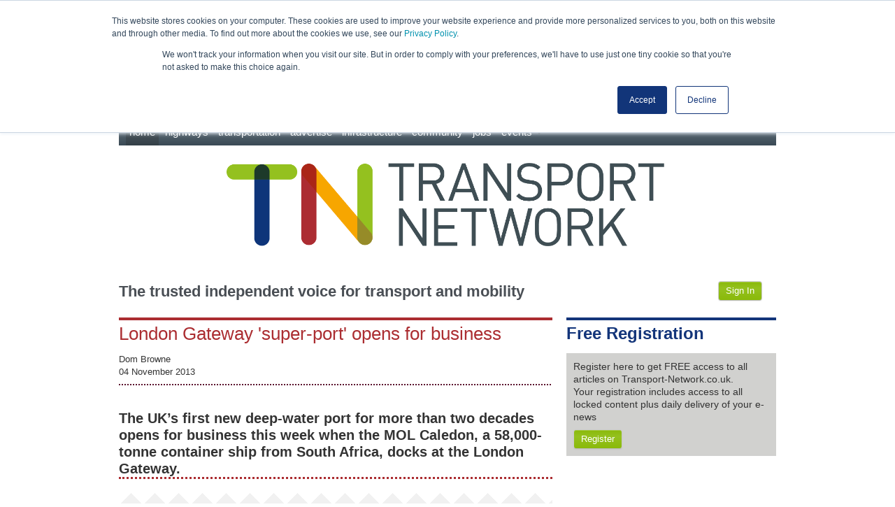

--- FILE ---
content_type: text/html; charset=utf-8
request_url: https://www.transport-network.co.uk/London-Gateway-super-port-opens-for-business/9676
body_size: 17905
content:


<!DOCTYPE html>
<!--[if lt IE 7 ]> <html class="no-js ie lte-ie8 ie6" lang="en"> <![endif]-->
<!--[if IE 7 ]> <html class="no-js ie lt-ie9 lte-ie8 ie7" lang="en"> <![endif]-->
<!--[if IE 8 ]> <html class="no-js ie lt-ie9 lte-ie8 ie8" lang="en"> <![endif]-->
<!--[if IE 9 ]> <html class="no-js ie ie9" lang="en"> <![endif]-->
<!--[if (gte IE 10)|!(IE)]><!-->
<html class="no-js" lang="en">
<!--<![endif]-->
<head><title>
	London Gateway 'super-port' opens for business - The Transport Network
</title>

    <!-- Set the viewport width to device width for mobile -->
    <meta name="viewport" content="width=device-width, initial-scale=1.0" />

    <!-- Add ccs/js elements -->
    
    <!-- Icons -->
    <link rel="shortcut icon" href='../favicon.jpeg?v=1.4' />
    <link rel="apple-touch-icon" href='../favicon.jpeg?v=1.4' />

    <!-- Modernizr -->
    <script type="text/javascript" src='../assets/scripts/modernizr-2.6.2.min.js' ></script>
  
    <!-- CSS -->
    <link  href='../assets/css/bootstrap.css?v=1.2'            rel="stylesheet" type="text/css"  />
    
    <link  href='../assets/font-awesome/font-awesome.css'        rel="stylesheet" type="text/css"   />
    <link  href='../assets/fonts/fonts.css?v=1.2'               rel="stylesheet" type="text/css"  />
    <link  href='../assets/css/carousel-skin.css?v=1.2'        rel="stylesheet" type="text/css"  />
    <link  href='../assets/css/jquery_paginate.css?v=1.2'        rel="stylesheet" type="text/css"  />
    <link  href='../assets/css/main.css?v=4.5'                rel="stylesheet" type="text/css"  />
    <link  href='../assets/css/ie.css?v=1.1'                   rel="stylesheet" type="text/css"  />
    <link href='../assets/css/modal.css?v=4.3' rel="stylesheet" type="text/css" />
    
    <script type="text/javascript" src='../assets/scripts/jquery-1.8.2.min.js'></script>
    

    <script type="text/javascript" src='../assets/scripts/jquery.jcarousel.min.js' ></script>
    
    <script type="text/javascript" src='../assets/scripts/fixednavigation.js'></script>
    <script type="text/javascript" src='../assets/scripts/bootstrap-tab.js'></script>

    <!-- SCRIPTS -->
    <script type="text/javascript" src='../assets/scripts/bootstrap.min.js'></script>

    <!-- Breaks the nav -->

    <script type="text/javascript" src='../assets/scripts/button.js'></script>
 
	
    <!--[if lt IE 9]>
	<link rel="stylesheet" href="~/library/css/ie.css">
<![endif]-->
    <!-- IE Fix for HTML5 Tags -->
    <!--[if lt IE 9]>
	<script src="http://html5shiv.googlecode.com/svn/trunk/html5.js"></script>
<![endif]-->
 

 

    <!--Google Analytics -->
   <script>
       (function (i, s, o, g, r, a, m) {
           i['GoogleAnalyticsObject'] = r; i[r] = i[r] || function () {
               (i[r].q = i[r].q || []).push(arguments)
           }, i[r].l = 1 * new Date(); a = s.createElement(o),
           m = s.getElementsByTagName(o)[0]; a.async = 1; a.src = g; m.parentNode.insertBefore(a, m)
       })(window, document, 'script', '//www.google-analytics.com/analytics.js', 'ga');

       ga('create', 'UA-2205437-74', 'auto');
       ga('send', 'pageview');

</script>
  
<!-- Google tag (gtag.js) -->
<script async src="https://www.googletagmanager.com/gtag/js?id=G-08V82SC4Q6"></script>
<script>
  window.dataLayer = window.dataLayer || [];
  function gtag(){dataLayer.push(arguments);}
  gtag('js', new Date());

  gtag('config', 'G-08V82SC4Q6');
</script>
    <!-- Slider Panel-->
    <script type="text/javascript">
        /**
        * We use the initCallback callback
        * to assign functionality to the controls
        */
        function mycarousel_initCallback(carousel) {
            jQuery('.jcarousel-control a').bind('click', function () {
                carousel.scroll(jQuery.jcarousel.intval(jQuery(this).text()));
                return false;
            });

            jQuery('.jcarousel-scroll select').bind('change', function () {
                carousel.options.scroll = jQuery.jcarousel.intval(this.options[this.selectedIndex].value);
                return false;
            });

            jQuery('#mycarousel-next').bind('click', function () {
                carousel.next();
                return false;
            });

            jQuery('#mycarousel-prev').bind('click', function () {
                carousel.prev();
                return false;
            });
        };

        // Ride the carousel...
        jQuery(document).ready(function () {
            jQuery("#mycarousel").jcarousel({
                scroll: 1,
                initCallback: mycarousel_initCallback,
                // This tells jCarousel NOT to autobuild prev/next buttons
                buttonNextHTML: null,
                buttonPrevHTML: null
            });
        });

    </script>
    <!-- /Slider Panel-->
     <script type="text/javascript" src='../assets/scripts/EUCookie.js'  ></script>
     <meta name="google-site-verification" content="fH03tgtoFiJmBgy8UGg1X6bH0HJd4G3dvkGNBMl_Vgk" />
    <!-- Add double Clicks tags -->

    <script type='text/javascript'>
        var googletag = googletag || {};
        googletag.cmd = googletag.cmd || [];
        (function () {
            var gads = document.createElement('script');
            gads.async = true;
            gads.type = 'text/javascript';
            var useSSL = 'https:' == document.location.protocol;
            gads.src = (useSSL ? 'https:' : 'http:') + '//www.googletagservices.com/tag/js/gpt.js';
            var node = document.getElementsByTagName('script')[0];
            node.parentNode.insertBefore(gads, node);
        })();


    </script>
   
    <!-- Add double Clicks slots -->

<!--
    <script type=text/javascript>  googletag.cmd.push(function () {googletag.defineSlot('/19274716/TN-infrastructure-leaderboard' ,[728,90], 'div-gpt-ad-1350896294315-0').addService(googletag.pubads());  googletag.defineSlot('/19274716/TN-infrastructure-bottom-leaderboard' ,[728,90], 'div-gpt-ad-1350547883155-14').addService(googletag.pubads());  googletag.defineSlot('/19274716/TN-infrastructure-button-1' ,[125,125], 'div-gpt-ad-1350547883155-15').addService(googletag.pubads());  googletag.defineSlot('/19274716/TN-infrastructure-button-2' ,[125,125], 'div-gpt-ad-1350547883155-16').addService(googletag.pubads());  googletag.defineSlot('/19274716/TN-infrastructure-button-3' ,[125,125], 'div-gpt-ad-1350547883155-17').addService(googletag.pubads());  googletag.defineSlot('/19274716/TN-infrastructure-button-4' ,[125,125], 'div-gpt-ad-1350547883155-18').addService(googletag.pubads());  googletag.defineSlot('/19274716/TN-infrastructure-MPU' ,[300,250], 'div-gpt-ad-1350547883155-20').addService(googletag.pubads());   googletag.pubads().enableSingleRequest() ; googletag.enableServices();})</script>
-->
    
    <link href="../../assets/css/modal.css" rel="stylesheet" />


	<script type="text/javascript">  googletag.cmd.push(function () {googletag.defineSlot('/19274716/TN-home-Leaderboard' ,[728,90], 'div-gpt-ad-1350653357164-0').addService(googletag.pubads());  googletag.defineSlot('/19274716/TN-home-MPU' ,[300,250], 'div-gpt-ad-1350547883155-13').addService(googletag.pubads());  googletag.defineSlot('/19274716/TN-home-button-1' ,[125,125], 'div-gpt-ad-1350547883155-8').addService(googletag.pubads());  googletag.defineSlot('/19274716/TN-home-button-2' ,[125,125], 'div-gpt-ad-1350547883155-9').addService(googletag.pubads());  googletag.defineSlot('/19274716/TN-home-button-3' ,[125,125], 'div-gpt-ad-1350547883155-10').addService(googletag.pubads());googletag.defineSlot('/19274716/tn-mobile-leaderboard-bottom' ,[320,50], 'div-gpt-ad-1597834717094-0').addService(googletag.pubads());googletag.defineSlot('/19274716/tn-home-mobile-leaderboard-top' ,[320,50], 'div-gpt-ad-1597834667749-0').addService(googletag.pubads());  googletag.defineSlot('/19274716/TN-home-button-4' ,[125,125], 'div-gpt-ad-1350547883155-11').addService(googletag.pubads());  googletag.defineSlot('/19274716/TN-home-bottom-leaderboard' ,[728,90], 'div-gpt-ad-1350547883155-12').addService(googletag.pubads());  googletag.defineSlot('/19274716/TN-home-promo-button-1' ,[125,125], 'div-gpt-ad-1396622080392-0').addService(googletag.pubads());  googletag.defineSlot('/19274716/TN-home-promo-button-2' ,[125,125], 'div-gpt-ad-1396622080392-1').addService(googletag.pubads());  googletag.defineSlot('/19274716/TN-home-promo-button-3' ,[125,125], 'div-gpt-ad-1396622080392-2').addService(googletag.pubads());  googletag.defineSlot('/19274716/TN-home-promo-button-4' ,[125,125], 'div-gpt-ad-1597849763845-0').addService(googletag.pubads());   googletag.pubads().enableSingleRequest() ; googletag.enableServices();})</script>
	
<meta name="description" content="The UK’s first new deep-water port for more than two decades opens for business this week when the MOL Caledon, a 58,000-tonne container ship from Sou" /><meta name="description" content="The UK’s first new deep-water port for more than two decades opens for business this week when the MOL Caledon, a 58,000-tonne container ship from Sou" /></head>

<body>
    <script type="text/javascript">
        checkCookie("opacity:1;z-index:1040;background-color:#CC0; font-weight:bold;margin-bottom:10px; font-family:Arial;padding:10px;font-size:12px;width:100%;position:fixed;top:0;text-align:left;left:0");
    </script>
    <script type="text/javascript" src="https://secure.leadforensics.com/js/139844.js" ></script> <noscript><img alt="" src="https://secure.leadforensics.com/139844.png" style="display:none;" /></noscript>

    <form method="post" action="#" id="form1">
<div class="aspNetHidden">
<input type="hidden" name="ScriptManager1_HiddenField" id="ScriptManager1_HiddenField" value="" />
<input type="hidden" name="__EVENTTARGET" id="__EVENTTARGET" value="" />
<input type="hidden" name="__EVENTARGUMENT" id="__EVENTARGUMENT" value="" />
<input type="hidden" name="__VIEWSTATE" id="__VIEWSTATE" value="/[base64]/h5MIv" />
</div>

<script type="text/javascript">
//<![CDATA[
var theForm = document.forms['form1'];
if (!theForm) {
    theForm = document.form1;
}
function __doPostBack(eventTarget, eventArgument) {
    if (!theForm.onsubmit || (theForm.onsubmit() != false)) {
        theForm.__EVENTTARGET.value = eventTarget;
        theForm.__EVENTARGUMENT.value = eventArgument;
        theForm.submit();
    }
}
//]]>
</script>


<script src="/WebResource.axd?d=flsLjFMj8cCDUY9uxiJhqXMd53G50MLNo3lOGmkmtsbi5JLsbhzr7HmIWY1mGXSD7XzAXt92xPoN4Eiwlpb_YtZtdFKU6o6qWQo_30nuv381&amp;t=638901572248157332" type="text/javascript"></script>


<script src="/ScriptResource.axd?d=kgadjuTX2s-Yd8hwkT0KTHCtWGl8qJWcN-jTlM3O5RJ6PDhFfAO3ps0PxTznBjox1LXhUOFIyFrpgfrQ51j3ARAbJvtTY7iFvKTq1i6_WFKoWj-spsX0CPdw9BfSRDgHkqSkXvpL4LljQMePJdeLXjLfvhBiBcQRToxCgPTUHwk1&amp;t=5c0e0825" type="text/javascript"></script>
<script src="/ScriptResource.axd?d=I-sjSjUQ1H_DSbX9YtyP8eMmcZ3ZlFFY19vk7EDsez826ofkzQy-jrxFJdxQbKYpAd1oR0tYOGJcJY-TsYv5D8jHZsFSDYYHfOxooPk9xsXWnBgWyL_sZml3upJIHKRFxemHQ_c0HsqyauuxckUZQV3hxMMx0LXygqWIST4Zydny8s8bCHwnY6o0rbqvbNyZ0&amp;t=5c0e0825" type="text/javascript"></script>
<script src="/London-Gateway-super-port-opens-for-business/9676?_TSM_HiddenField_=ScriptManager1_HiddenField&amp;_TSM_CombinedScripts_=%3b%3bAjaxControlToolkit%2c+Version%3d3.0.20820.27020%2c+Culture%3dneutral%2c+PublicKeyToken%3d28f01b0e84b6d53e%3aen-GB%3a6a1d42b9-bda4-4f4a-95ed-d9cad716048f%3a865923e8%3a411fea1c%3a77c58d20%3a91bd373d%3a14b56adc%3a596d588c%3a8e72a662%3aacd642d2%3a269a19ae" type="text/javascript"></script>
<div class="aspNetHidden">

	<input type="hidden" name="__VIEWSTATEGENERATOR" id="__VIEWSTATEGENERATOR" value="DB250E6A" />
</div>
        <script type="text/javascript">
//<![CDATA[
Sys.WebForms.PageRequestManager._initialize('ctl00$ScriptManager1', 'form1', ['tctl00$upMainLogin','upMainLogin','tctl00$PageContent$updLogin','PageContent_updLogin'], [], [], 90, 'ctl00');
//]]>
</script>


        <!-- Container Top and Middle -->
        <div class="container">


				<div class="ad-banner hidden-phone">
                <div id="cntLeaderboard_pnLeaderboard">
					<div id="cntLeaderboard_ctl00_pnDfp">
						<div id='div-gpt-ad-1350653357164-0' style='width:728px;height:90px' class="tile-ad">
							  <script type='text/javascript'>
								  googletag.cmd.push(function () { googletag.display('div-gpt-ad-1350653357164-0'); });
							  </script>
						</div>  
					</div>
				</div>
				</div>
				
				<div class="ad-banner hidden-desktop">
                <div id="cntLeaderboard_pnLeaderboard">
					<div id="cntLeaderboard_ctl00_pnDfp">
					<!-- /19274716/tn-home-mobile-leaderboard-top -->
						<div id='div-gpt-ad-1597834667749-0' style='width: 320px; height: 50px;'>
						  <script>
							googletag.cmd.push(function() { googletag.display('div-gpt-ad-1597834717094-0'); });
						  </script>
						</div>
					</div>
				</div>
				</div>
            <!-- Ad banner -->
			<!--
            <div class="ad-banner hidden-phone" style="display:none">
                
    <div id="cntLeaderboard_pnChannelLeaderBoard">
	
    <div id="cntLeaderboard_ctl00_pnDfp">
		
<div id='div-gpt-ad-1350896294315-0' style='width:728px ; height:90px;' class="tile-ad">
      <script type='text/javascript'>
          googletag.cmd.push(function () { googletag.display('div-gpt-ad-1350896294315-0'); });
      </script>
</div>

	</div>
</div>

            </div>
			-->
            <!-- /Ad banner -->


            <!-- Nav Bar Fixed at Top on scroll -->
            <div class="navigation">
                <div class="nav">
                    <div class="container">
                        <!-- top central navigation begins -->
                        <a class="btn btn-navbar pull-left" data-toggle="collapse" data-target=".nav-collapse">
                            <span class="icon-bar"></span>
                            <span class="icon-bar"></span>
                            <span class="icon-bar"></span>
                        </a>
                        

                         <div class="nav-collapse">
							
                                    <ul class="nav-elements">
                                
                                    <li class="active">
                                    <a id="rpMenu_hpMenu_0" href="../Default.aspx">Home</a>

                                    </li>
                                
                                    
										<li>
                                    <a id="rpMenu_hpMenu_1" href="../highways/">Highways</a>

                                    </li>
                                
                                    
										<li>
                                    <a id="rpMenu_hpMenu_2" href="../Transportation/">Transportation</a>

                                    </li>
                                
                                    
										<li>
                                    <a id="rpMenu_hpMenu_3" href="./">Advertise</a>

                                    </li>
                                
                                    
										<li>
                                    <a id="rpMenu_hpMenu_4" href="../infrastructure/">Infrastructure</a>

                                    </li>
                                
                                    
										<li>
                                    <a id="rpMenu_hpMenu_5" href="../community/">Community</a>

                                    </li>
                                
                                    
										<li>
                                    <a id="rpMenu_hpMenu_6" href="https://jobs.transport-network.co.uk/">Jobs</a>

                                    </li>
                                
                                    
									<li class="dropdown dd-1">
											<a href="#" class="dropdown-toggle" data-toggle="dropdown">
											  Events
											  <b class="caret"></b>
											</a>
											<ul class="dropdown-menu" style="padding: 0;">
											<li style="width: 100%;padding: 0;margin: 0;color: white;background: #5C6B75;">
													<a id="rpMenu_hpMenu_7" href="https://www.road-expo.com/" target="_blank">Road Expo Scotland 2021</a>
												</li>
											    <li style="width: 100%;padding: 0;margin: 0;color: white;background: #5C6B75;">
													<a id="rpMenu_hpMenu_8" href="https://www.road-expo.com/bridges-scotland/" target="_blank">Bridges Scotland 2021</a>
												</li>	
											    <li style="width: 100%;padding: 0;margin: 0;color: white;background: #5C6B75;">
													<a id="rpMenu_hpMenu_9" href="https://bridges.tn-events.co.uk/" target="_blank">Bridges 2022</a>
												</li>
												<li style="width: 100%;padding: 0;margin: 0;color: white;background: #5C6B75;">
													<a id="rpMenu_hpMenu_10" href="https://www.bridgesawards.co.uk/" target="_blank">Bridges Awards 2022</a>
												</li>
												<li style="width: 100%;padding: 0;margin: 0;color: white;background: #5C6B75;">
													<a id="rpMenu_hpMenu_11" href="https://coldcomfortscotland.tn-events.co.uk/" target="_blank">Cold Comfort Scotland 2022</a>
												</li>
												<li style="width: 100%;padding: 0;margin: 0;color: white;background: #5C6B75;">
													<a id="rpMenu_hpMenu_12" href="https://coldcomfort.tn-events.co.uk/" target="_blank">Cold Comfort Harrogate 2022 </a>
												</li>
											    <li style="width: 100%;padding: 0;margin: 0;color: white;background: #5C6B75;">
													<a id="rpMenu_hpMenu_13" href="https://www.traffex.com/" target="_blank">Traffex 2022</a>
												</li>
											    <li style="width: 100%;padding: 0;margin: 0;color: white;background: #5C6B75;">
													<a id="rpMenu_hpMenu_14" href="https://www.parkex.net/" target="_blank">Parkex 2022</a>
												</li>
												
												
											    	
											</ul>
										  </li>
                                
                                    </ul>
                                
                        </div>
						<!--
						<div id="pnSearchForm" class="navbar-search pull-right" onkeypress="javascript:return WebForm_FireDefaultButton(event, 'searchbutton')">
	
                            <input name="ctl00$txtSearch" type="text" id="txtSearch" class="input-medium search-query" placeholder="Search" onfocus="this.placeholder=''">
                            
                            <input type="submit" name="ctl00$searchbutton" value="Go" onclick="onSearch();" id="searchbutton" class="btn btn-custom btn-search">
                            <span class="loader">
                                <img src="../assets/images/ajax-loader.gif" id="imgLoader" alt="loading" style="display: none;">
                            </span>
                        
						</div>
						-->
                    </div>
                </div>

                <!-- Search -->
                <div class="search">
                    <div class="container">
                        <!--<div class="fixed-logo pull-left visible-desktop">
                        <span class="by-surveyor">brought to you by</span>
                        <a href="http://www.transport-network.co.uk/subscribe">
                            <img src="../../assets/images/surveyor.png" alt="Surveyor" />
                        </a>
                    </div>-->


                    </div>
                </div>
                <!-- End Search -->


            </div>
            <!-- /Nav Bar Fixed at Top on scroll  -->

            <!-- Sapcer / Clear -->
            <div class="clear">&nbsp;</div>
            <!-- /Sapcer / Clear -->

            <!-- Header -->
            <div class="row">
                <header class="main-header">
                    <div class="span12 site-logo">
                        <a href="../">
                            <img src="../assets/images/Transport%20Nework%20Master%20Logo%20CMYK%20v2.png" class="main_logo" alt="Transport Network" />
                        </a>
						<div class="strapline">
						The trusted independent voice for transport and mobility
						</div>
                        <!-- login module-->
                        <div id="upMainLogin">
	

                                <!--Sign in links-->
                                <ul class="pull-right">

                                    
                                        <li class=" btn btn-custom white-link">
                                            <a id="hpSignIn" class="white-link">
                            <i class="fa fa-user greytext"></i>Sign In</a>
                                        </li>
                                    

                                    
                                </ul>
                                <!--END Sign in links-->


                                <!--Global login form -->
                                <div id="pnMainlogin" class="modalPopup" style="display: none;">
		
                                    <div id="dragHandle" class="drag">
                                        <h2>
                                            Sign In</h2>
                                        <img src="../library/images/DeleteButton.png" id="btnCloseMain" class="close" alt="Close this window" />
                                    </div>

                                    <div id="popUpForm">

                                        


                                        <div class="formLabel">
                                            <label>Username: </label>
                                            <input name="ctl00$txtUsername" type="text" id="txtUsername" />
                                        </div>

                                        <div class="formLabel">
                                            <label>Password: </label>
                                            <input name="ctl00$txtPassword" type="password" id="txtPassword" />
                                        </div>

                                        <div class="formLabel">
                                            <label>Keep me logged in: </label>
                                            <input id="chxPersist" type="checkbox" name="ctl00$chxPersist" />
                                        </div>


                                        <input type="submit" name="ctl00$btnLogin" value="Login" id="btnLogin" class="btn btn-primary btn-lg" />


                                        <p><a href="../reminder" class="btn forgotten">Forgotten your password</a> </p>

                                    </div>
                                
	</div>
                                

                            
</div>
                        <!--end  login module-->

                    </div>

                    <!-- Slider Panel-->
                    
                    <!-- /Slider Panel-->

                    

                    <!-- Sapcer / Clear -->
                    <div class="clear">&nbsp;</div>
                    <!-- /Sapcer / Clear -->

                </header>
            </div>
            <!-- /Header -->

            <!-- Main Region -->
            <div class="main-region">

                <!-- Block One & Two Row -->
                <div class="row">

                    <!-- Block One -->
                    <div class="span8 block-one">

                        <!-- Content Area -->
                        <div class="content-area">
                            
   
    <article class="warm article-copy">
        <h1>
            London Gateway 'super-port' opens for business</h1>

        <div class="row">
            <div class="article-info span8">
                <div class="author-date pull-left">
                    <div id="PageContent_pnAuthor">
	
                        Dom Browne
                    
</div>
                    <div class="article-date">
                         04 November 2013
                    </div>
                </div>

                <!-- Share -->
                <section class="share pull-right">

                    <!-- AddThis Button -->
                    <div class="addthis_toolbox addthis_default_style addthis_32x32_style">
                        <a class="addthis_button_linkedin"></a>
                        <a class="addthis_button_preferred_1"></a>
                        <a class="addthis_button_preferred_2"></a>
                        <a class="addthis_button_preferred_3"></a>

                        <a class="addthis_button_compact"></a>
                        
                    </div>
                    <script type="text/javascript">                        var addthis_config = { "data_track_addressbar": false };</script>
                    <script type="text/javascript" src="//s7.addthis.com/js/300/addthis_widget.js#pubid=ra-51e668c158879983"></script>
                    <!-- /AddThis Button -->
                </section>
                <!-- /Share -->
            </div>
        </div>

        <!-- Sapcer / Clear -->
        <div class="clear spacer">&nbsp;</div>
        <!-- /Sapcer / Clear -->
             <div id="PageContent_updLogin">
	
        <!-- Article Content -->
        <h2>The UK&rsquo;s first new deep-water port for more than two decades opens for business this week when the MOL Caledon, a 58,000-tonne container ship from South Africa, docks at the London Gateway.</h2>


            <!-- /Article Content -->
        

        <div id="PageContent_pnRegister">
		
            <div id="paywall">
                
                <div class="paywall-whole">
                    <div class="paywall-top">
                    </div>
                    <div class="paywall-main">
                        <h1>Register now for full access</h1>
                        <hr />
                        <p>
                          Register just once to get unrestricted, real-time coverage of the issues and challenges facing UK transport and highways engineers.

</p>

Full website content includes the latest news, exclusive commentary from leading industry figures and detailed topical analysis of the highways, transportation, environment and place-shaping sectors.
 
Use the link below to register your details for full, free access.<p>
            
         
                    <a href="../register?redirect=1&id=9676" class="paywall-subscribe-cta"></a>
               
                                <p class="post-cta">
                                    Already a registered? <a id="PageContent_aLogin">Login</a>
                                </p>


                            
     <div id="PageContent_pnEdit" class="modalPopup" style="display: none;">
			
         <div id="dragHandle" class="drag">
            <img src="../library/images/DeleteButton.png" id="PageContent_btnClose" class="close" alt="Close this window" />
        </div>
       
        <div id="popUpForm">


        <h2>Login</h2>
           
            
           

             <div class="formLabel">
              <label>  Username: </label> <input name="ctl00$PageContent$txtUsername" type="text" id="PageContent_txtUsername" />     
            </div>

             <div class="formLabel">
              <label>  Password: </label> <input name="ctl00$PageContent$txtPassword" type="password" id="PageContent_txtPassword" />     
            </div>

             <div class="formLabel">
              <label>  Keep me logged in: </label> <input id="PageContent_chxPersist" type="checkbox" name="ctl00$PageContent$chxPersist" />
            </div>
               
         
            


            <input type="submit" name="ctl00$PageContent$btnLogin" value="Login" id="PageContent_btnLogin" class="btn btn-primary" />  

            
           <p> <a href="../reminder" class="btn">Forgotten your password</a> </p>
             
               

            </div>
     
		</div>

   

          

                     
                    </div>
                       
                </div>
            </div>
        
	</div>
            
</div>

    

        <!-- Share -->
        <section class="share pull-right">

            <!-- AddThis Button -->
            <div class="addthis_toolbox addthis_default_style addthis_32x32_style">
                <a class="addthis_button_linkedin"></a>
                <a class="addthis_button_preferred_1"></a>
                <a class="addthis_button_preferred_2"></a>
                <a class="addthis_button_preferred_3"></a>

                <a class="addthis_button_compact"></a>
                
            </div>
            <script type="text/javascript">                        var addthis_config = { "data_track_addressbar": false };</script>
            <script type="text/javascript" src="https://s7.addthis.com/js/300/addthis_widget.js#pubid=ra-51e668c158879983"></script>
            <!-- /AddThis Button -->
        </section>
        <!-- /Share -->

        <!-- Sapcer / Clear -->
        <div class="clear spacer">&nbsp;</div>
        <!-- /Sapcer / Clear -->

        <div class="disqus">
            <div id="disqus_thread"></div>
            <script type="text/javascript">
                /* * * CONFIGURATION VARIABLES: EDIT BEFORE PASTING INTO YOUR WEBPAGE * * */
                var disqus_shortname = 'transportnetwork'; // required: replace example with your forum shortname
				
				
				var disqus_config = function () {
					this.page.url = window.location.protocol + "//" + window.location.host + "/" + window.location.pathname;  // Replace PAGE_URL with your page's canonical URL variable
					this.page.identifier = window.location.protocol + "//" + window.location.host + "/" + window.location.pathname; // Replace PAGE_IDENTIFIER with your page's unique identifier variable
				};
				
                /* * * DON'T EDIT BELOW THIS LINE * * */
                (function () {
                    var dsq = document.createElement('script'); dsq.type = 'text/javascript'; dsq.async = true;
                    dsq.src = 'https://' + disqus_shortname + '.disqus.com/embed.js';
                    (document.getElementsByTagName('head')[0] || document.getElementsByTagName('body')[0]).appendChild(dsq);
                })();
            </script>
            <noscript>Please enable JavaScript to view the <a href="http://disqus.com/?ref_noscript">comments powered by Disqus.</a></noscript>
            <a href="http://disqus.com" class="dsq-brlink">comments powered by <span class="logo-disqus">Disqus</span></a>
        </div>

    </article>
      

                        </div>
                        <!-- /Content Area -->

                    </div>
                    <!-- /Block One -->

                    <!-- Block Two -->
                    <div class="span4 block-two">

                        <!--Register -->
                        
                            <aside class="newsletter cool">
                                <h1>Free Registration</h1>


                                <div class="newsletter-form">

                                    <div class="newsletter-copy">
                                        <p>
                                            Register here to get FREE access to all articles on Transport-Network.co.uk.<br />

                                            Your registration includes access to all locked content plus daily delivery of your e-news
                                        </p>
                                    </div>


                                    <button class="btn-register btn btn-custom">Register</button>


                                </div>
                            </aside>
                        
                        <!-- /Newsletter -->



                        <!--Event Contact -->
                        
                        <!--END Event Contact -->


                        <!-- Sapcer / Clear -->
                        <div class="clear spacer responsive-clear-none">&nbsp;</div>
                        <!-- /Sapcer / Clear -->

						<aside class="ads hidden-phone">
							<div id="cntMpu_pnMpu">
								<div id="cntMpu_ctl00_pnDfp">
									<div id='div-gpt-ad-1350547883155-13' style='width:300px;height:250px' class="tile-ad">
										  <script type='text/javascript'>
											  googletag.cmd.push(function () { googletag.display('div-gpt-ad-1350547883155-13'); });
										  </script>
									</div>
								</div>
							</div>
                            
                        </aside>

                        <!-- Ads -->
                        <aside class="ads hidden-phone" style="display:none;">
                            
    <div id="cntMpu_pnMpu">
	
    <div id="cntMpu_ctl00_pnDfp">
		
<div id='div-gpt-ad-1350547883155-20' style='width:300px ; height:250px;' class="tile-ad">
      <script type='text/javascript'>
          googletag.cmd.push(function () { googletag.display('div-gpt-ad-1350547883155-20'); });
      </script>
</div>

	</div>
</div>

                        </aside>
						
						
                        <!-- /Ads -->

                        <!-- Sapcer / Clear -->
                        <div class="clear spacer responsive-clear-none">&nbsp;</div>
                        <!-- /Sapcer / Clear -->



                      


						



                        
                            <!-- Most Popular -->
                            <aside class="most-popular warm">
                                <h2>Most Popular</h2>

                                
                                        <ol>
                                    
                                        </ol>
                                    
                            </aside>
                        
                        <!-- /Most Popular -->


                        <!-- Related Topics -->
                        
    
            <!-- Sapcer / Clear -->
            <div class="clear spacer">&nbsp;</div>
            <!-- /Sapcer / Clear -->

            <section class="related-topics cool">
                <header>
                    <h2>Related topics</h2>
                </header>
                <ul class="unbulleted condensed-list">
        
            <li>
                <a id="contentRelatedTopic_rpKeywords_hpKeyword_0" href="../Bridges">Bridges</a></li>
            
        
            <li>
                <a id="contentRelatedTopic_rpKeywords_hpKeyword_1" href="../Transport-Planning">Transport Planning</a></li>
            
        
            <li>
                <a id="contentRelatedTopic_rpKeywords_hpKeyword_2" href="../Traffic-Management">Traffic Management</a></li>
            
        
            <li>
                <a id="contentRelatedTopic_rpKeywords_hpKeyword_3" href="../Transport-Finance">Transport Finance</a></li>
            
        
            <li>
                <a id="contentRelatedTopic_rpKeywords_hpKeyword_4" href="../Rail">Rail</a></li>
            
        
            <li>
                <a id="contentRelatedTopic_rpKeywords_hpKeyword_5" href="../Road-Network">Road Network</a></li>
            
        
            </ul>
            </section>
        


  

                        <!-- /Related Topics -->

                        <!-- Sapcer / Clear -->
                        <div class="clear spacer responsive-clear">&nbsp;</div>
                        <!-- /Sapcer / Clear -->

                        <!-- 2 or 4 Tile Ads -->
                        <div class="tile-ad-block hidden-phone" style="display:none;" aria-hidden>
							
								
    <div id="contentPanelAdverts_pnPanelAdvert1" class="tileAd">
	<div id="contentPanelAdverts_ctl00_pnDfp">
		
<div id='div-gpt-ad-1350547883155-15' style='width:125px ; height:125px;' class="tile-ad">
      <script type='text/javascript'>
          googletag.cmd.push(function () { googletag.display('div-gpt-ad-1350547883155-15'); });
      </script>
</div>

	</div><div id="contentPanelAdverts_ctl01_pnDfp">
		
<div id='div-gpt-ad-1350547883155-16' style='width:125px ; height:125px;' class="tile-ad">
      <script type='text/javascript'>
          googletag.cmd.push(function () { googletag.display('div-gpt-ad-1350547883155-16'); });
      </script>
</div>

	</div><div id="contentPanelAdverts_ctl02_pnDfp">
		
<div id='div-gpt-ad-1350547883155-17' style='width:125px ; height:125px;' class="tile-ad">
      <script type='text/javascript'>
          googletag.cmd.push(function () { googletag.display('div-gpt-ad-1350547883155-17'); });
      </script>
</div>

	</div><div id="contentPanelAdverts_ctl03_pnDfp">
		
<div id='div-gpt-ad-1350547883155-18' style='width:125px ; height:125px;' class="tile-ad">
      <script type='text/javascript'>
          googletag.cmd.push(function () { googletag.display('div-gpt-ad-1350547883155-18'); });
      </script>
</div>

	</div>
</div>

								
								<!-- Sapcer / Clear -->
								<div class="clear responsive-clear">&nbsp;</div>
								<!-- /Sapcer / Clear -->
							
						</div>
						<div class="tile-ad-block hidden-phone">
							<div class="editorial-panels">
								<ul>
									<li class="span2">
										<div id='div-gpt-ad-1396622080392-0' style='width:125px;height:125px' class="tile-ad">
											  <script type='text/javascript'>
												  googletag.cmd.push(function () { googletag.display('div-gpt-ad-1396622080392-0'); });
											  </script>
										</div>
									</li>
									<li class="span2">
										<div id='div-gpt-ad-1396622080392-1' style='width:125px;height:125px' class="tile-ad">
											  <script type='text/javascript'>
												  googletag.cmd.push(function () { googletag.display('div-gpt-ad-1396622080392-1'); });
											  </script>
										</div>
									</li>
								</ul>
							</div>
						</div>
						<div class="tile-ad-block hidden-phone">
							<div class="contentPanelAdverts_pnPanelAdvert1">
								<div class="editorial-panels">
									<ul>
										<li class="span2">
											<div id='div-gpt-ad-1396622080392-2' style='width:125px;height:125px' class="tile-ad">
												  <script type='text/javascript'>
													  googletag.cmd.push(function () { googletag.display('div-gpt-ad-1396622080392-2'); });
												  </script>
											</div>
										</li>
										<li class="span2">
											<div id='div-gpt-ad-1396622080392-3' style='width:125px;height:125px' class="tile-ad">
												  <script type='text/javascript'>
													  googletag.cmd.push(function () { googletag.display('div-gpt-ad-1396622080392-3'); });
												  </script>
											</div>
										</li>
									</ul>
								</div>
							</div>
						</div>
							 
							
                        </div>
                        <!-- /2 or 4 Title Ads -->
				


                    </div>
                    <!-- /Block Two -->

                </div>
                <!-- /Block One & Two Row -->

                <!--Block Three Plus -->
                <div class="row">
                    
                    
                </div>
                <!-- /Block Three Plus -->

                <!-- Sapcer / Clear -->
                <div class="clear spacer">&nbsp;</div>
                <!-- /Sapcer / Clear -->

            </div>
            <!-- /Main Region -->

        </div>
        <!-- /Container Top and Middle -->


        <!-- Footer Ad Banner -->
		
		<div class="container">
            <div class="footer-ad-banner hidden-phone">
				<div id="div-gpt-ad-1350547883155-12" style="width:728px ; height:90px;" class="tile-ad">
				  <script type="text/javascript">
					  googletag.cmd.push(function () { googletag.display('div-gpt-ad-1350547883155-12'); });
				  </script>
				</div>
			</div>
		</div>
		<div class="container">
            <div class="footer-ad-banner hidden-desktop">
				<!-- /19274716/tn-mobile-leaderboard-bottom -->
					<div id='div-gpt-ad-1597834717094-0' style='width: 320px; height: 50px;'>
					  <script>
						googletag.cmd.push(function() { googletag.display('div-gpt-ad-1597834717094-0'); });
					  </script>
					</div>
			</div>
		</div>
		<!--
		<div class="container" display:"none">
			<div class="footer-ad-banner hidden-phone" >
				
				
    <div id="contentFooterAds_pnFooter">
	<div id="contentFooterAds_ctl00_pnDfp">
		
<div id='div-gpt-ad-1350547883155-14' style='width:728px ; height:90px;' class="tile-ad">
      <script type='text/javascript'>
          googletag.cmd.push(function () { googletag.display('div-gpt-ad-1350547883155-14'); });
      </script>
</div>

	</div>
</div>

			
			</div>
		</div>
			-->
        <!-- /Footer Ad Banner -->

        <!-- Sapcer / Clear -->
        <div class="footer-spacer">&nbsp;</div>
        <!-- /Sapcer / Clear -->

        <!-- Footer -->
        <footer id="footer">

            <!-- Footer Container -->
            <div class="container footer-container">

                <!-- Site Info -->
                <div class="row">

                    <!-- HIS Info -->
                    <div class="span8 his-info">
                        <div class="row">
                            <!-- HIS Logo -->
                            <div class="span2 his-logo">
                                <img src="../assets/images/HEMMING-MEDIA.png" alt="Hemming Information Services" style="margin-bottom: 10px" />
                            </div>
                            <!-- /HIS Logo -->

                            <!-- HIS Details -->
                            <div class="span6 his-details">
                                <a id="hpSite"></a>
                                <p>
                                    Hemming Media, part of the Hemming Group Ltd ©2026
                                    <br />
                                   Fourth Floor, 3 Dorset Rise, London, EC4Y 8EN.<br>
                            Registered in England and Wales.<br>
                            Registered No: 490200 <br>
                            VAT number GB342 023 408 <br>
							 <span class="his-tel">Tel:+44 (0) 20 7973 6400</span>
                                </p>
                            </div>
                            <!-- /HIS Details -->
                        </div>
                    </div>
                    <!-- /HIS Info -->

                    <!-- Footer Links -->
                    <div class="span4 link-list">
                        <ul class="footer-links">
                            <li><a href="../About-Us" id="A1">About Us</a></li>
                            <li><a href="../advertise" id="A4">Advertise</a></li>
                            <li><a href="../Contact-Us" id="A2">Contact Us</a></li>
                            <li><a href="../terms-conditions">Terms and Conditions</a></li>
                            <li><a href="http://www.hgluk.com/hemming-group-ltd-privacy-statement/" target="_blank" >Privacy Policy</a></li>
                        </ul>
                    </div>
                    <!-- /Footer Links -->

                    <!-- Sapcer / Clear -->
                    <div class="clear">&nbsp;</div>
                    <!-- /Sapcer / Clear -->

                </div>
                <!-- /Site Info -->

                <!-- Social Icons -->
                <div class="social-buttons">
                    <ul class="icons-list">
                        
                        <li class="twitter"><a href="https://twitter.com/transport_net"><i class="icon-twitter"></i></a></li>
                        <li class="rss"><a href="../rss"><i class="icon-rss"></i></a></li>
                    </ul>
                </div>
                <!-- /Social Icons -->

                <!-- Sapcer / Clear -->
                <div class="clear">&nbsp;</div>
                <!-- /Sapcer / Clear -->


                <!-- /Latest Jobs -->

                <!-- Related Titles -->
                <section class="related-titles">

                    <div class="row">

                        <!-- Surveyor -->

                        

                        <!-- /Surveyor -->

                        <!-- Local Gov -->
                        <div class="span6 local-gov">
                            <div class="title-logo">
                                <a href="http://www.localgov.co.uk/">
                                    <img src="../assets/images/localgov-logo.png" id="Img3" alt="localgov.co.uk" /></a>
                            </div>
                            
                                    <ul>
                                
                                    <li>
                                        <a href="http://www.localgov.co.uk/Bolton-Council-advances-flagship-development-project/63756">Bolton Council advances flagship development project</a>
                                    </li>
                                
                                    <li>
                                        <a href="http://www.localgov.co.uk/Tower-Hamlets-efforts-to-scrap-LTNs-prove-unsuccessful/63755">Tower Hamlets’ efforts to scrap LTNs prove unsuccessful</a>
                                    </li>
                                
                                    <li>
                                        <a href="http://www.localgov.co.uk/Council-tax-relief-launched-for-families-facing-terminal-illness/63754">Council tax relief launched for families facing terminal illness</a>
                                    </li>
                                
                                    <li>
                                        <a href="http://www.localgov.co.uk/Scotland-leads-on-damp-and-mould-regulations/63753">Scotland leads on damp and mould regulations</a>
                                    </li>
                                
                                    <li>
                                        <a href="http://www.localgov.co.uk/Welsh-Government-funding-boost-for-councils/63752">Welsh Government funding boost for councils</a>
                                    </li>
                                
                                    </ul>
                                
                            <div class="responsive-clear">&nbsp;</div>
                        </div>
                        <!-- /Local Gov -->

                        <!-- TEC Hub -->
                        <div class="span6 tec-hub">
                            <div class="title-logo">
                                <a href="https://www.highwaysmagazine.co.uk/">
                                    <img src="https://www.highwaysmagazine.co.uk/Images/logo/Highways-logo.png" alt="Highways magazine logo" />
                                </a>
                            </div>
                           
                                    <ul>
                                
                                    <li>
                                        <a href="https://www.highwaysmagazine.co.uk/DfT-approves-first-PAS-2161-compliant-survey-systems--/14861">DfT approves first PAS 2161 compliant survey systems  </a>
                                    </li>
                                
                                    <li>
                                        <a href="https://www.highwaysmagazine.co.uk/New-digital-model-of-SRN-launched/14860">New digital model of SRN launched</a>
                                    </li>
                                
                                    <li>
                                        <a href="https://www.highwaysmagazine.co.uk/Applications-open-for-Kent-Active-Travel-Grant/14859">Applications open for Kent Active Travel Grant</a>
                                    </li>
                                
                                    <li>
                                        <a href="https://www.highwaysmagazine.co.uk/Junction-improvements-for-M4-in-the-works/14858">Junction improvements for M4 in the works</a>
                                    </li>
                                
                                    <li>
                                        <a href="https://www.highwaysmagazine.co.uk/Cynon-Gateway-link-road-resurrected/14857">Cynon Gateway link road resurrected</a>
                                    </li>
                                
                                    </ul>
                                

                            <div class="responsive-clear">&nbsp;</div>
                        </div>
                        <!-- /TEC Hub -->

                    </div>

                </section>
                <!-- /Related Titles -->

            </div>
            <!-- /Footer Container -->

        </footer>
        <!-- /Footer -->


        

        <script>
            $(document).ready(function () {
                $(".btn-register").click(function (e) {
                    e.preventDefault();
                    $(window).attr("location", getHost() + "/register");
                });

                //$(".my-account").click(function (e) {
                //    e.preventDefault();
                //    $(window).attr("location", getHost() + "/my-account");
                //});

            });
            function getHost() {
                var host = window.location.host;
                return "http://" + host.replace(":80", "");
            }
        </script>

    

<script type="text/javascript">
//<![CDATA[
Sys.Application.add_init(function() {
    $create(AjaxControlToolkit.ModalPopupBehavior, {"BackgroundCssClass":"modalBackground","CancelControlID":"btnCloseMain","Drag":true,"DropShadow":true,"PopupControlID":"pnMainlogin","PopupDragHandleControlID":"dragHandle","dynamicServicePath":"/London-Gateway-super-port-opens-for-business/9676","id":"mainLoginPopUp"}, null, null, $get("hpSignIn"));
});
Sys.Application.add_init(function() {
    $create(AjaxControlToolkit.ModalPopupBehavior, {"BackgroundCssClass":"modalBackground","CancelControlID":"PageContent_btnClose","Drag":true,"DropShadow":true,"PopupControlID":"PageContent_pnEdit","PopupDragHandleControlID":"dragHandle","dynamicServicePath":"/London-Gateway-super-port-opens-for-business/9676","id":"PageContent_mpe"}, null, null, $get("PageContent_aLogin"));
});
//]]>
</script>
</form>

	<!-- Start of HubSpot Embed Code -->
		<script type="text/javascript" id="hs-script-loader" async defer src="//js-eu1.hs-scripts.com/25602759.js"></script>
	<!-- End of HubSpot Embed Code -->
</body>
</html>


--- FILE ---
content_type: text/html; charset=utf-8
request_url: https://www.google.com/recaptcha/api2/aframe
body_size: 268
content:
<!DOCTYPE HTML><html><head><meta http-equiv="content-type" content="text/html; charset=UTF-8"></head><body><script nonce="F57QlujWCQReKFbKNrEMsA">/** Anti-fraud and anti-abuse applications only. See google.com/recaptcha */ try{var clients={'sodar':'https://pagead2.googlesyndication.com/pagead/sodar?'};window.addEventListener("message",function(a){try{if(a.source===window.parent){var b=JSON.parse(a.data);var c=clients[b['id']];if(c){var d=document.createElement('img');d.src=c+b['params']+'&rc='+(localStorage.getItem("rc::a")?sessionStorage.getItem("rc::b"):"");window.document.body.appendChild(d);sessionStorage.setItem("rc::e",parseInt(sessionStorage.getItem("rc::e")||0)+1);localStorage.setItem("rc::h",'1769425371793');}}}catch(b){}});window.parent.postMessage("_grecaptcha_ready", "*");}catch(b){}</script></body></html>

--- FILE ---
content_type: text/css
request_url: https://www.transport-network.co.uk/assets/css/modal.css
body_size: 677
content:
 .modalBackground
        {
            background-color: Gray;
            filter: alpha(opacity=50);
            opacity: 0.7;
        }
        .modalPopup
        {
            background-color: White;
            /*border: solid 1px #c0c0c0;*/
            /*padding: 0px 10px 10px 10px;*/
			width:670px;
            
        }
        .divProgress
        {
            position: relative;
            top: 30%;
            text-align: center;
        }
        .updateProgress
        {
            border-width: 1px;
            border-style: solid;
            background-color: #FFFFFF;
            position: absolute;
            width: 250px;
            height: 65px;
        }
        
        #popUpForm 
        {
        	padding-left:10px;
        	width:650px;
        	margin-bottom:20px;
            
        	
        }
         #popUpForm  label
         {
         	display:inline-block;
			width:75px;	
         }
         
         #popUpForm  input 
         {
         		font-family:'Helvetica Neue', 'Lucida Grande', 'Segoe UI', Arial, Helvetica, Verdana, sans-serif; 
				font-size:12px;
		}
        
        #popUpForm .formLabel
        {
			margin: 10px 0 10px 0;	
        }
        
         #popUpForm .submit
        {
			
			 background-color:#4B6C9E;
			 font-family:'Helvetica Neue', 'Lucida Grande', 'Segoe UI', Arial, Helvetica, Verdana, sans-serif; 
			 width:100px;
			 height:30px;
			 color:White;
			 font-weight:bold;
			 font-size:14px;
			
			
        }
        .drag 
        {   background-color :#CCCCCC;
			width:670px;
			height:30px;	
            font-family: 'DejaVuSerifBook', 'DejaVuSerifCondensedBold', 'Georgia', Serif;
            font-weight: normal;
            color: #222121;
        }

        .drag h2
        {   
            display:inline-block;
            color: #5b142e;
            margin:0 0 2px 10px;
            font-weight:normal;
            font-size:18px;

        }
		
       .drag img
       {
       	 float:right;
       	 padding-right:5px;
       	 
       }



#popUpForm .forgotten
{
    margin-bottom:20px;
    font-size:11px;
}

#popUpForm .btn-lg
{
   font-size:16px;
}